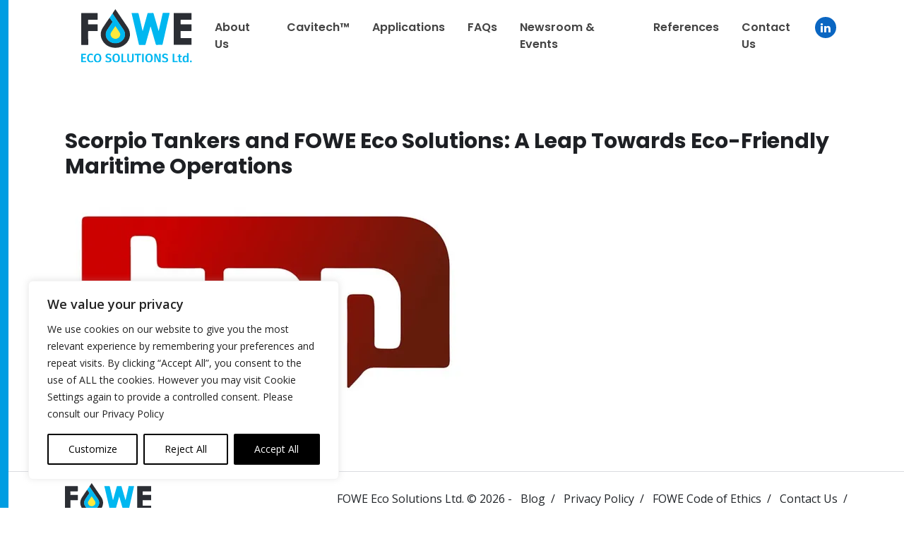

--- FILE ---
content_type: text/css
request_url: https://fowesolutions.net/wp-content/themes/fowe/style.css
body_size: 2345
content:
/*
Theme Name: FOWE
Theme URI: https://fowesolutions.net
Author: CreativFish
Author URI: 
Description: This theme is specially created for client and created in Twitter Bootstrap 3. Thank you.
Version: 1.0.0
Tags: responsive-layout, featured-images, flexible-header, theme-options, sticky-post
License: GNU General Public License version 3
License URI: http://www.opensource.org/licenses/gpl-license.php GPL v3.0 (or later)
*/

/********************************************************************************************************************/
/******************************************** MAIN HTML STYLES ******************************************************/
/********************************************************************************************************************/
@import url('https://fonts.googleapis.com/css2?family=Open+Sans:wght@400;600&family=Poppins:wght@500;600;700&display=swap');
@import url(css/bootstrap.min.css);
@import url(css/font-awesome.min.css);
@import url(css/slick.css);

html { scroll-behavior:smooth; --tw-text-opacity: 1; color: rgb(68,68,68); font-family: 'Open Sans',sans-serif; font-size: 16px; font-weight: 400; line-height: 1.75em; }
body { font-family: 'Open Sans', arial; margin: 0; padding: 0; font-weight: 400; font-size: 16px; }

.wrapper { overflow: hidden; min-height: 100vh; }
a, a:hover, a:focus, a:active { color: inherit; text-decoration: none; /*-webkit-transition: all 300ms; -moz-transition: all 300ms; -o-transition: all 300ms; transition: all 300ms;*/ }

.bg { background-size: cover; background-position: center; background-repeat: no-repeat; }
.bg-placeholder { background-size: cover; background-position: center; background-repeat: no-repeat; background-image: url(./img/pipes-faded.webp); display: flex; height: 100%; width: 60vw; position: absolute; right: 0; top: 0; z-index: -1; }

h1 { font-weight: }

.btn.btn-primary, .cavitech a { display: inline-block; border: 5px solid #FFF; background-color: #009DE2; margin-top: 2rem; padding: 1rem 2rem; padding-right: 2rem; color: #FFF; border-radius: 15px; }
.btn.btn-primary:hover, .cavitech a:hover { border: 5px solid #333; }

.breathe { padding-top: 5em; padding-bottom: 5em; }
.clearfix { clear: both; }
.hidden { display: none; }
.cavitech img { max-height: 76px; width: auto; margin-bottom: 1.5rem; }

.text-center { text-align: center; }

header .navbar-nav .nav-link { font-weight: 600; color: #444; font-size: 1em; font-family: 'Poppins'; }
header .navbar-nav .nav-link:hover,
header .navbar-nav .nav-item.active .nav-link { color: #009DE2; }
h1 { font-size: 1.875rem; color: #1E2024; font-weight: 700; line-height: 2.25rem; }
h2 { font-weight:700; color: rgb(30,32,36); }
h4 { color: #009DE2; font-size: 31px; }
h5 { font-size: 1.3rem; font-weight: 400; line-height: 1.7; }

h1,h2,h3,h4 { font-family: 'Poppins', arial; }
h1 span, h2 span { color: #009DE2; }

.banner { border-top: 1px solid #dadce0; border-bottom: 1px solid #dadce0; }

footer { border-top: 1px solid #DADCE0; }
footer .footer-logo { max-height: 59px; }

.faq-nav { position: relative; padding: 25px; }
.sticky { position: fixed; top: 0; width: 100%; }

.tinted { background-color: #F1F5F6; }
.well { background-color: #d8f3ff; padding: 1.5em 3em; min-height: 140px; display: flex; flex-direction: column!important; align-items: center!important; justify-content: center!important; }
.well h4 { font-weight: 600; }
.well p { margin-bottom: 0px; }

.text-primary { color: #009DE2!important; }

.fowe-advantages { position: relative; border: 1px solid #009DE2; padding: 20px; }

.about-profile h3 { font-weight: 600; margin-bottom: 0px; }
.about-profile p { color: #009DE2; font-size: 1.2rem; }

.event-filters { text-align: center; justify-content: center; }
.event-filters .form-control { margin-right: 10px; }

.row.application { margin-bottom: 5em; }
.benefits { border: 1px solid #00a5e8; padding: 1.5rem; position:relative; }
.benefits.lite { background-color: #FFF; }
.benefits h3 { font-weight: 700; }
.benefits ul { list-style: none; margin: 0; padding: 0; position: relative; }
.benefits ul li { position: relative; line-height: 2; margin: 15px 0px; }
.benefits ul li:before { content: ""; position: absolute; top: 0; left: -40px; background-image: url(img/bullet-arrow.png); width: 33px; height: 33px; background-size: contain; background-repeat: no-repeat; }

.event-card { position: relative; }
.event-card .pic { min-height: 230px; border: 1px solid #CCC; background-size: contain; background-position: center; background-repeat: no-repeat; margin: 10px 0px; padding: 25px; background-origin: content-box; }
.event-card .pic.covered { background-origin: unset; background-size: cover; min-height: 350px; }

.event-card .btn { margin-top: 0em!important; }
.event-card.innov h4 { font-size: 25px; }

.well.advantages { padding: 1.5em 1.5em!important; }
.advantages .elementor-widget-container { width: 100%; }
.well.advantages ul { list-style: none; margin: 0; padding: 0; position: relative; }
.well.advantages ul li { position: relative; line-height: 1; margin: 15px 0px; padding-left: 40px; }
.well.advantages ul li:before { content: ""; position: absolute; top: 0; left: 0px; background-image: url(img/small-bullet.png); width: 20px; height: 20px; background-size: contain; background-repeat: no-repeat; }

ul.nav.navbar-pills.text-center { margin: 0 auto; display: inline-flex; justify-content: center; width: 100%; }
a.btn.btn-primary.scrolly { margin-top: 0px; }

.cavitech-logo { margin: 2em auto; }
.img-buffer { margin: 2em auto; }

.form-group .control-label { margin-bottom: 0.4rem; }
.form-control { border: 1px solid #666; border-radius: 0px; padding: 10px 15px; height: 50px; line-height: 40px; }

h2.ctg-title { text-align: center; margin-bottom: 2em; font-size: 2.5em; }

li.special a.social-btn { width: 30px; height: 30px; background-color: #0A66C2; color: #FFF; text-align: center; display: inline-flex; justify-content: center; align-items: center; border-radius: 30px; }
li.special { padding-top: 5px; }

.appl-image { margin-bottom: 10px; }
.application p { font-size: 1.2em; margin-bottom: 1.5em; line-height: 1.6; }
.application h3 { font-weight: 700; color: #009DE2; font-size: 2em; margin-bottom: 1em; }
.application h5 { font-weight: 400; font-size: 1.5em; }

.faq-body h4 { font-weight: 700; margin-bottom: 1em; }

.has-error .form-control { border: 1px solid #F00; }

article.blog-post { background-color: #F7F7F7; padding: 15px; position: relative; min-height: 550px; margin-bottom: 25px; }
article.blog-post .pic { min-height: 250px; margin-bottom: 15px; background-size: cover; background-position: center; background-repeat: no-repeat; position: relative; }
article.blog-post .pic .arrow { position: absolute; bottom: 15px; right: 15px; z-index: 2; width: 40px; height: 40px; }
article.blog-post:hover { background-image: var(--serve_portrait); color: #009DE2; }
article.blog-post .blog-meta { position: absolute; bottom: 15px; left: 15px; width: 100%; }


@media (max-width: 768px) {

	.navbar-toggle { border: 0px solid #FFF; color: #666!important; margin-top: 0px; font-size: 1.8em; padding: 0px 10px; }
	.wrapper { border-left: 5px solid #009DE2; }

	.navbar-brand img { max-height: 55px; position: absolute; top: 7px; left: 0; right: 0; margin-left: auto; margin-right: auto; }

	.cavit-bg { position: relative; background-size: cover; background-position: center; background-repeat: no-repeat; background-image: url(./img/pipes-faded.webp); min-height: 40vh; }
	img.absolute { position: absolute; bottom: 0em; right: 0; height: 100%; }

	.hero { display: block; position: relative; min-height: 30vh; margin-bottom: 1em; }
	br { display: none; }
	.banner { padding-bottom: 1.5em; }

	.cavitech img { margin-top: 2rem; }

	footer { padding: 1.5em 1em; font-size: 15px; }
	footer .footer-logo { max-height: 46px; margin-bottom: 15px; }

}

@media (min-width: 769px) {
	.navbar-brand .logo { max-height: 78px; }
	h1 { font-size: 2.25rem; line-height: 2.5rem; }
	h2 { font-size: 1.875rem; line-height: 2.25rem; }
	.container { max-width: 768px; }

	.wrapper { border-left: 12px solid #009DE2; }

	header .navbar-brand { padding-left: 7px; }
	.navbar-expand-lg .navbar-nav .nav-link { padding-right: 1rem; padding-left: 1rem; }

	img.absolute { position: absolute; bottom: -1em; right: 0; height: 110%; }

	.buffered { padding: 1em 5em; }

	.row-flex { display: flex; }
	.banner .row-flex { min-height: 60vh; }
	.banner.lg .row-flex { min-height: 75vh; }

	.flexed { display: flex; }
	.vcenter { display: flex; justify-content: flex-start; align-items: center; }
	.cavitech.vcenter { padding: 0em 3em 0em 5em; }

	.hero { display: flex; height: 100%; width: 100vw; max-width: 60vw; }

	.sideb { display: flex; justify-content: space-between; align-items: center; padding-top: 1em; padding-bottom: 1em; }
}
@media (min-width: 640px) {
	.container { max-width: 640px; padding-left: 1rem; padding-right: 1rem;}
}
@media (min-width: 1024px) {
	.container { max-width: 1024px; padding-left: 1rem; padding-right: 1rem; }
	.elementor-container { max-width: 1024px; }
	h1 { font-size: 63px; line-height: 1; }
}
@media (min-width: 1280px) {
	.container { max-width: 1280px; padding-left: 5rem; padding-right: 5rem; }
	.elementor-container { max-width: 1280px; }
}

@media (min-width: 1536px) {
	.container { max-width: 1536px; padding-left: 6rem; padding-right: 6rem; }
	.elementor-container { max-width: 1536px; }
	.elementor-section.elementor-section-boxed > .elementor-container,
	.elementor-section.elementor-section-boxed>.elementor-container { max-width: 1350px!important; }
}

--- FILE ---
content_type: application/javascript
request_url: https://fowesolutions.net/wp-content/themes/fowe/js/main.js
body_size: 597
content:

function validateReq(id,len = 0){
    if($(id).val()=="" || $(id).val()=="na"){
        $(id).closest(".form-group").addClass("has-error");
        return false;
    } else {
        if($(id).val().length >= len) {
          $(id).closest(".form-group").removeClass("has-error");
          return true;
        } else {
          $(id).closest(".form-group").addClass("has-error");
          return false;
        }
    }
}

function validateEither(elem1,elem2){
  if($(elem1).val()=="" && $(elem2).val()==""){
    $(elem1).closest(".form-group").addClass("has-error");
    $(elem2).closest(".form-group").addClass("has-error");
    return false;
  } else {
    $(elem1).closest(".form-group").removeClass("has-error");
    $(elem2).closest(".form-group").removeClass("has-error");
    return true;
  }
}

function validatePassw(elem1,elem2) {
  var flag = false;
  if($(elem1).val()!="" && $(elem2).val()!=""){
    if ($(elem2).val()!=$(elem1).val()) {
      $(elem2).closest(".form-group").addClass("has-error");
      flag = false;
    } else {
      $(elem2).closest(".form-group").removeClass("has-error");
      flag = true;
    }
  }
  return flag;
}

function validateEmail(id){
    var a = $(id).val();
    var filter = /^[a-zA-Z0-9]+[a-zA-Z0-9_.-]+[a-zA-Z0-9_-]+@[a-zA-Z0-9]+[a-zA-Z0-9.-]+[a-zA-Z0-9]+.[a-z]{2,4}$/;

    if(filter.test(a)){
        $(id).removeClass("has-error");
        return true;
    } else {
        $(id).addClass("has-error");
        return false;
    }
}


$(document).ready(new function() {

    $("#sendMessage").click(function() {
      if(validateReq("#c_name") & validateReq("#c_email") & validateEmail("#c_email") & validateReq("#c_company") & validateReq("#c_interest") & validateReq("#c_msg")) {
        $("#sendMessage").attr("disabled", "disabled");
        $("#sendMessage").text("Processing..");

        grecaptcha.ready(function() {
            grecaptcha.execute('6Le4StAgAAAAAFBZXuzfEpuECzoFTuKk1R3knY4n', {action: 'submit_CTForm'}).then(function(token) {
                // add token to form
                $("#contactForm").prepend('<input type="hidden" name="captcha-token" value="' + token + '">');
                
                $("#contactForm").ajaxForm({success: function(response) {
                  $("#sendMessage").removeAttr("disabled");
                  $("#sendMessage").text("Send Message");

                  if(response=="OK") {
                    alert("Thank You!\nYour message has been submitted successfully!\nWe will reach you as soon as possible.");
                    $("#contactForm")[0].reset();
                  } else {
                    alert(response);
                  }
                  
                }}).submit();
            });;
        });
      }
    });

});

--- FILE ---
content_type: image/svg+xml
request_url: https://fowesolutions.net/wp-content/themes/fowe/img/logo.svg
body_size: 12353
content:
<?xml version="1.0" encoding="utf-8"?>
<!-- Generator: Adobe Illustrator 16.0.0, SVG Export Plug-In . SVG Version: 6.00 Build 0)  -->
<!DOCTYPE svg PUBLIC "-//W3C//DTD SVG 1.1//EN" "http://www.w3.org/Graphics/SVG/1.1/DTD/svg11.dtd">
<svg version="1.1" id="Layer_1" xmlns="http://www.w3.org/2000/svg" xmlns:xlink="http://www.w3.org/1999/xlink" x="0px" y="0px"
	 width="206px" height="100px" viewBox="0 0 206 100" enable-background="new 0 0 206 100" xml:space="preserve">
<g>
	<path fill-rule="evenodd" clip-rule="evenodd" fill="#00B7F0" d="M123.463,8.209c0.212-0.792,0.517-1.085,1.369-1.07
		c2.671,0.047,5.346,0.047,8.014-0.049c1.132-0.042,1.639,0.252,1.969,1.417c2.933,10.351,5.94,20.681,8.94,31.013
		c0.117,0.405,0.117,0.875,0.562,1.282c1.074-4.81,2.138-9.548,3.191-14.288c1.375-6.183,2.749-12.366,4.102-18.554
		c0.148-0.675,0.374-0.988,1.158-0.978c3.589,0.049,7.178,0.042,10.767,0.007c0.848-0.008,1.094,0.169,0.891,1.074
		c-4.306,19.131-8.593,38.266-12.839,57.41c-0.249,1.118-0.63,1.523-1.824,1.492c-3.147-0.082-6.301-0.042-9.449,0.042
		c-0.908,0.024-1.199-0.314-1.429-1.114c-3.145-10.989-6.321-21.97-9.49-32.953c-0.044-0.152-0.085-0.304-0.15-0.541
		c-0.559,0.746-0.605,1.595-0.82,2.367c-2.892,10.356-5.773,20.715-8.603,31.088c-0.266,0.973-0.671,1.211-1.622,1.194
		c-3.189-0.053-6.381-0.033-9.57,0.027c-0.803,0.017-1.086-0.257-1.259-1.006c-4.459-19.299-8.938-38.593-13.413-57.888
		c-0.063-0.27-0.102-0.545-0.181-0.97c3.36,0,6.654,0.003,9.948-0.001c2.803-0.003,2.814-0.009,3.441,2.707
		c2.391,10.355,4.774,20.713,7.226,31.354"/>
	<path fill-rule="evenodd" clip-rule="evenodd" fill="#2B2E34" d="M172.146,8.472c-0.005-0.974,0.209-1.255,1.224-1.251
		c10.363,0.041,20.728,0.036,31.091,0.006c0.891-0.002,1.212,0.16,1.193,1.144c-0.068,3.507-0.055,7.016-0.007,10.522
		c0.012,0.843-0.23,1.058-1.062,1.054c-6.138-0.035-12.277-0.002-18.415-0.039c-0.857-0.005-1.181,0.154-1.145,1.095
		c0.078,2.07,0.104,4.149-0.008,6.215c-0.063,1.142,0.365,1.271,1.345,1.264c6.019-0.042,12.037,0.003,18.057-0.045
		c1.002-0.008,1.252,0.262,1.232,1.25c-0.065,3.427-0.05,6.856-0.007,10.284c0.01,0.788-0.213,0.994-0.994,0.99
		c-6.139-0.032-12.277,0.011-18.415-0.045c-1.034-0.009-1.226,0.293-1.21,1.255c0.06,3.626,0.055,7.255,0.003,10.881
		c-0.014,0.92,0.209,1.198,1.167,1.191c6.099-0.047,12.197,0,18.296-0.049c0.976-0.008,1.169,0.295,1.156,1.198
		c-0.051,3.507-0.043,7.016-0.004,10.522c0.009,0.775-0.198,1.005-0.992,1.003c-10.483-0.023-20.967-0.028-31.45,0.018
		c-1.001,0.004-1.049-0.395-1.047-1.183"/>
	<path fill-rule="evenodd" clip-rule="evenodd" fill="#2B2E34" d="M58.271,8.098C60.01,5.443,61.748,2.789,63.575,0
		c2.31,3.408,4.527,6.676,6.74,9.947c5.396,7.978,10.79,15.957,16.185,23.936c6.919,10.235,5.295,23.257-3.971,31.433
		c-6.685,5.898-14.542,8.016-23.274,6.729c-8.697-1.282-15.542-5.62-19.809-13.387c-4.31-7.846-4.145-15.907,0.522-23.511
		c4.013-6.539,8.562-12.75,12.873-19.105c0.592,0.096,0.815,0.607,1.103,1.018c1.301,1.861,2.475,3.813,3.855,5.617
		c0.666,0.871,0.595,1.608-0.024,2.479c-3.188,4.482-6.121,9.138-9.222,13.68c-3.735,5.47-3.529,12.43,0.344,17.565
		c3.454,4.579,8.145,6.995,13.939,7.219c3.557,0.137,6.929-0.509,9.991-2.318c4.76-2.813,7.764-6.846,8.381-12.493
		c0.466-4.251-0.989-7.877-3.333-11.294c-6.446-9.399-12.832-18.839-19.13-28.339C58.526,8.844,58.283,8.521,58.271,8.098z"/>
	<path fill-rule="evenodd" clip-rule="evenodd" fill="#2B2E34" d="M-0.104,37.242c0-9.605,0.014-19.211-0.022-28.816
		C-0.13,7.53,0.09,7.3,0.984,7.299c9.525-0.004,19.052-0.044,28.577-0.11c0.791-0.005,0.986,0.215,0.979,0.986
		c-0.03,3.547-0.025,7.095,0.037,10.641c0.015,0.839-0.285,0.975-1.021,0.975c-5.221-0.003-10.442,0.056-15.663,0.03
		c-0.908-0.005-1.13,0.236-1.098,1.121c0.078,2.15,0.087,4.305,0.03,6.456c-0.023,0.88,0.196,1.136,1.11,1.126
		c5.181-0.06,10.362-0.022,15.544-0.08c0.93-0.011,1.206,0.222,1.195,1.171c-0.037,3.467-0.006,6.935,0.059,10.402
		c0.016,0.802-0.232,0.989-1.004,0.987c-5.141-0.012-10.283,0.053-15.424,0.025c-1.045-0.006-1.404,0.213-1.394,1.354
		c0.079,7.851,0.056,15.703,0.123,23.555c0.009,1.002-0.247,1.258-1.238,1.245c-3.507-0.043-7.016-0.021-10.521,0.062
		c-0.965,0.022-1.17-0.267-1.167-1.185"/>
	<path fill-rule="evenodd" clip-rule="evenodd" fill="#00B7F0" d="M58.271,8.098c2.905,4.285,5.812,8.57,8.716,12.855
		c3.801,5.61,7.493,11.296,11.423,16.814c7.32,10.279,1.308,22.692-9.842,25.591c-7.855,2.043-16.273-0.96-20.335-7.364
		c-3.604-5.683-3.654-11.521-0.002-17.211c3.034-4.728,6.235-9.348,9.4-13.99c0.444-0.651,0.518-1.084,0.028-1.765
		c-1.65-2.296-3.219-4.652-4.818-6.986C54.652,13.394,56.462,10.746,58.271,8.098z"/>
	<path fill-rule="evenodd" clip-rule="evenodd" fill="#FEE93D" d="M63.615,31.78c2.67,3.951,5.298,7.707,7.785,11.553
		c2.676,4.137,0.63,9.602-4.235,11.589c-4.082,1.669-8.878,0.194-11.263-3.507c-1.61-2.5-1.79-5.206-0.25-7.697
		C58.143,39.693,60.896,35.829,63.615,31.78z"/>
	<g>
		<path fill="#00B7F0" d="M9.05,83.715l-0.322,2.261H2.845v4.452h5.121v2.26H2.845v4.683h6.298v2.284h-9.342V83.715H9.05z"/>
		<path fill="#00B7F0" d="M20.354,83.784c0.723,0.277,1.43,0.7,2.122,1.269l-1.546,1.8c-0.938-0.754-1.923-1.131-2.952-1.131
			c-1.185,0-2.134,0.477-2.849,1.43c-0.716,0.954-1.073,2.454-1.073,4.499c0,1.999,0.354,3.482,1.062,4.451
			c0.707,0.969,1.66,1.453,2.86,1.453c0.63,0,1.191-0.111,1.684-0.334s1.015-0.543,1.568-0.958l1.431,1.8
			c-0.539,0.554-1.22,1.015-2.042,1.384C19.795,99.815,18.877,100,17.862,100c-1.385,0-2.607-0.322-3.668-0.969
			c-1.061-0.646-1.884-1.595-2.469-2.849c-0.584-1.253-0.876-2.765-0.876-4.532c0-1.738,0.304-3.229,0.911-4.476
			c0.607-1.245,1.438-2.19,2.491-2.837s2.241-0.969,3.563-0.969C18.784,83.369,19.63,83.507,20.354,83.784z"/>
		<path fill="#00B7F0" d="M34.193,84.338c1.046,0.646,1.849,1.592,2.41,2.837c0.562,1.246,0.842,2.745,0.842,4.498
			c0,1.738-0.284,3.229-0.854,4.475c-0.569,1.246-1.376,2.2-2.422,2.86c-1.046,0.661-2.275,0.992-3.69,0.992
			c-1.43,0-2.668-0.322-3.714-0.969c-1.046-0.646-1.854-1.592-2.422-2.837c-0.569-1.246-0.854-2.745-0.854-4.498
			c0-1.723,0.284-3.21,0.854-4.464c0.568-1.253,1.38-2.21,2.434-2.871c1.053-0.661,2.287-0.992,3.702-0.992
			C31.909,83.369,33.147,83.691,34.193,84.338z M27.665,87.141c-0.646,0.961-0.969,2.479-0.969,4.556
			c0,3.982,1.261,5.975,3.783,5.975c1.23,0,2.164-0.478,2.803-1.431c0.638-0.953,0.957-2.476,0.957-4.567
			c0-2.076-0.319-3.59-0.957-4.544c-0.639-0.953-1.572-1.431-2.803-1.431S28.312,86.18,27.665,87.141z"/>
		<path fill="#00B7F0" d="M53.592,83.854c0.831,0.323,1.607,0.815,2.33,1.477l-1.499,1.729c-0.569-0.477-1.142-0.822-1.719-1.038
			c-0.576-0.215-1.195-0.323-1.857-0.323c-0.737,0-1.334,0.166-1.787,0.496c-0.454,0.331-0.681,0.796-0.681,1.396
			c0,0.4,0.089,0.731,0.266,0.992c0.177,0.262,0.496,0.507,0.957,0.738c0.461,0.23,1.146,0.484,2.053,0.762
			c1.568,0.492,2.749,1.103,3.541,1.833s1.188,1.796,1.188,3.195c0,0.953-0.242,1.799-0.727,2.537s-1.18,1.314-2.087,1.729
			C52.661,99.792,51.586,100,50.34,100c-1.215,0-2.304-0.196-3.264-0.588c-0.962-0.393-1.788-0.927-2.479-1.604l1.568-1.753
			c0.614,0.523,1.253,0.919,1.914,1.188c0.661,0.27,1.392,0.404,2.191,0.404c0.877,0,1.584-0.208,2.122-0.623s0.808-1,0.808-1.753
			c0-0.462-0.093-0.842-0.277-1.142c-0.185-0.301-0.5-0.569-0.945-0.808c-0.446-0.238-1.093-0.487-1.938-0.75
			c-1.692-0.522-2.914-1.153-3.668-1.891c-0.753-0.738-1.13-1.707-1.13-2.907c0-0.876,0.23-1.646,0.692-2.307
			c0.461-0.661,1.103-1.176,1.926-1.545c0.822-0.369,1.757-0.554,2.802-0.554C51.785,83.369,52.762,83.53,53.592,83.854z"/>
		<path fill="#00B7F0" d="M68.815,84.338c1.046,0.646,1.85,1.592,2.411,2.837c0.562,1.246,0.842,2.745,0.842,4.498
			c0,1.738-0.285,3.229-0.854,4.475c-0.569,1.246-1.376,2.2-2.422,2.86c-1.046,0.661-2.276,0.992-3.69,0.992
			c-1.431,0-2.668-0.322-3.714-0.969c-1.046-0.646-1.854-1.592-2.422-2.837c-0.569-1.246-0.854-2.745-0.854-4.498
			c0-1.723,0.284-3.21,0.854-4.464c0.568-1.253,1.38-2.21,2.434-2.871c1.053-0.661,2.287-0.992,3.702-0.992
			C66.532,83.369,67.77,83.691,68.815,84.338z M62.288,87.141c-0.646,0.961-0.969,2.479-0.969,4.556
			c0,3.982,1.261,5.975,3.783,5.975c1.229,0,2.164-0.478,2.803-1.431c0.638-0.953,0.957-2.476,0.957-4.567
			c0-2.076-0.319-3.59-0.957-4.544c-0.639-0.953-1.573-1.431-2.803-1.431C63.872,85.698,62.935,86.18,62.288,87.141z"/>
		<path fill="#00B7F0" d="M77.973,83.715v13.448h6.39l-0.346,2.491h-9.089V83.715H77.973z"/>
		<path fill="#00B7F0" d="M97.649,94.44c0,1.077-0.228,2.034-0.681,2.872c-0.454,0.839-1.131,1.496-2.03,1.973
			S92.958,100,91.698,100c-1.907,0-3.368-0.504-4.383-1.511c-1.015-1.008-1.522-2.356-1.522-4.049V83.715h3.045v10.564
			c0,1.123,0.234,1.961,0.703,2.515s1.188,0.83,2.157,0.83c0.983,0,1.71-0.276,2.179-0.83c0.47-0.554,0.704-1.392,0.704-2.515
			V83.715h3.068V94.44z"/>
		<path fill="#00B7F0" d="M111.396,83.715l-0.323,2.422h-4.152v13.518h-3.067V86.137h-4.29v-2.422H111.396z"/>
		<path fill="#00B7F0" d="M116.425,83.715v15.939h-3.045V83.715H116.425z"/>
		<path fill="#00B7F0" d="M129.987,84.338c1.046,0.646,1.85,1.592,2.411,2.837c0.561,1.246,0.842,2.745,0.842,4.498
			c0,1.738-0.285,3.229-0.854,4.475c-0.569,1.246-1.377,2.2-2.422,2.86c-1.046,0.661-2.276,0.992-3.69,0.992
			c-1.431,0-2.669-0.322-3.714-0.969c-1.046-0.646-1.854-1.592-2.422-2.837c-0.569-1.246-0.854-2.745-0.854-4.498
			c0-1.723,0.285-3.21,0.854-4.464c0.568-1.253,1.38-2.21,2.433-2.871c1.054-0.661,2.288-0.992,3.703-0.992
			C127.704,83.369,128.941,83.691,129.987,84.338z M123.46,87.141c-0.646,0.961-0.969,2.479-0.969,4.556
			c0,3.982,1.261,5.975,3.783,5.975c1.229,0,2.164-0.478,2.803-1.431c0.638-0.953,0.957-2.476,0.957-4.567
			c0-2.076-0.319-3.59-0.957-4.544c-0.639-0.953-1.573-1.431-2.803-1.431C125.044,85.698,124.105,86.18,123.46,87.141z"/>
		<path fill="#00B7F0" d="M147.864,99.654h-3.944l-5.467-12.895c0.139,1.139,0.242,2.168,0.312,3.091s0.104,2.022,0.104,3.299v6.505
			H136.1V83.715h3.853l5.56,12.918c-0.093-0.615-0.185-1.427-0.277-2.435c-0.092-1.007-0.138-2.01-0.138-3.01v-7.474h2.768V99.654z"
			/>
		<path fill="#00B7F0" d="M159.121,83.854c0.83,0.323,1.606,0.815,2.329,1.477l-1.499,1.729c-0.569-0.477-1.142-0.822-1.719-1.038
			c-0.577-0.215-1.195-0.323-1.856-0.323c-0.738,0-1.334,0.166-1.788,0.496c-0.454,0.331-0.681,0.796-0.681,1.396
			c0,0.4,0.089,0.731,0.266,0.992c0.177,0.262,0.496,0.507,0.957,0.738c0.462,0.23,1.146,0.484,2.053,0.762
			c1.569,0.492,2.749,1.103,3.541,1.833s1.188,1.796,1.188,3.195c0,0.953-0.243,1.799-0.727,2.537
			c-0.484,0.738-1.181,1.314-2.088,1.729c-0.908,0.415-1.984,0.623-3.229,0.623c-1.215,0-2.303-0.196-3.264-0.588
			c-0.962-0.393-1.788-0.927-2.479-1.604l1.568-1.753c0.614,0.523,1.253,0.919,1.914,1.188c0.661,0.27,1.392,0.404,2.191,0.404
			c0.877,0,1.584-0.208,2.123-0.623c0.537-0.415,0.807-1,0.807-1.753c0-0.462-0.093-0.842-0.277-1.142
			c-0.184-0.301-0.499-0.569-0.945-0.808s-1.092-0.487-1.938-0.75c-1.691-0.522-2.914-1.153-3.668-1.891
			c-0.753-0.738-1.13-1.707-1.13-2.907c0-0.876,0.23-1.646,0.692-2.307c0.461-0.661,1.103-1.176,1.926-1.545
			c0.822-0.369,1.757-0.554,2.803-0.554C157.313,83.369,158.29,83.53,159.121,83.854z"/>
		<path fill="#00B7F0" d="M173.329,83.715v13.448h6.39l-0.346,2.491h-9.089V83.715H173.329z"/>
		<path fill="#00B7F0" d="M188.254,99.077c-0.431,0.309-0.911,0.538-1.441,0.692c-0.531,0.153-1.073,0.23-1.627,0.23
			c-1.199-0.016-2.11-0.357-2.733-1.026c-0.622-0.669-0.934-1.657-0.934-2.964v-6.436h-1.915v-2.122h1.915v-2.699l2.952-0.346v3.045
			h2.837l-0.299,2.122h-2.538v6.366c0,0.6,0.104,1.03,0.312,1.292c0.208,0.261,0.534,0.392,0.98,0.392
			c0.445,0,0.93-0.146,1.453-0.438L188.254,99.077z"/>
		<path fill="#00B7F0" d="M199.787,82.562v17.093h-2.606l-0.208-1.546c-0.384,0.585-0.872,1.046-1.464,1.385
			c-0.593,0.338-1.266,0.507-2.019,0.507c-1.492,0-2.638-0.576-3.437-1.73c-0.801-1.153-1.2-2.722-1.2-4.705
			c0-1.246,0.2-2.356,0.601-3.333c0.399-0.977,0.972-1.741,1.718-2.295s1.611-0.83,2.595-0.83c1.169,0,2.191,0.438,3.068,1.314
			v-6.183L199.787,82.562z M195.704,97.382c0.4-0.254,0.777-0.649,1.131-1.188v-5.583c-0.354-0.43-0.712-0.753-1.072-0.968
			c-0.361-0.216-0.781-0.323-1.258-0.323c-0.784,0-1.403,0.351-1.856,1.049c-0.454,0.7-0.681,1.758-0.681,3.172
			c0,1.508,0.199,2.588,0.6,3.241c0.4,0.654,0.984,0.98,1.753,0.98C194.843,97.763,195.305,97.636,195.704,97.382z"/>
		<path fill="#00B7F0" d="M205.646,96.806c0.369,0.361,0.554,0.804,0.554,1.326c0,0.507-0.185,0.945-0.554,1.314
			c-0.368,0.369-0.815,0.554-1.338,0.554c-0.507,0-0.941-0.185-1.303-0.554c-0.362-0.369-0.542-0.808-0.542-1.314
			c0-0.522,0.176-0.965,0.53-1.326c0.354-0.361,0.792-0.543,1.314-0.543S205.277,96.444,205.646,96.806z"/>
	</g>
</g>
</svg>
